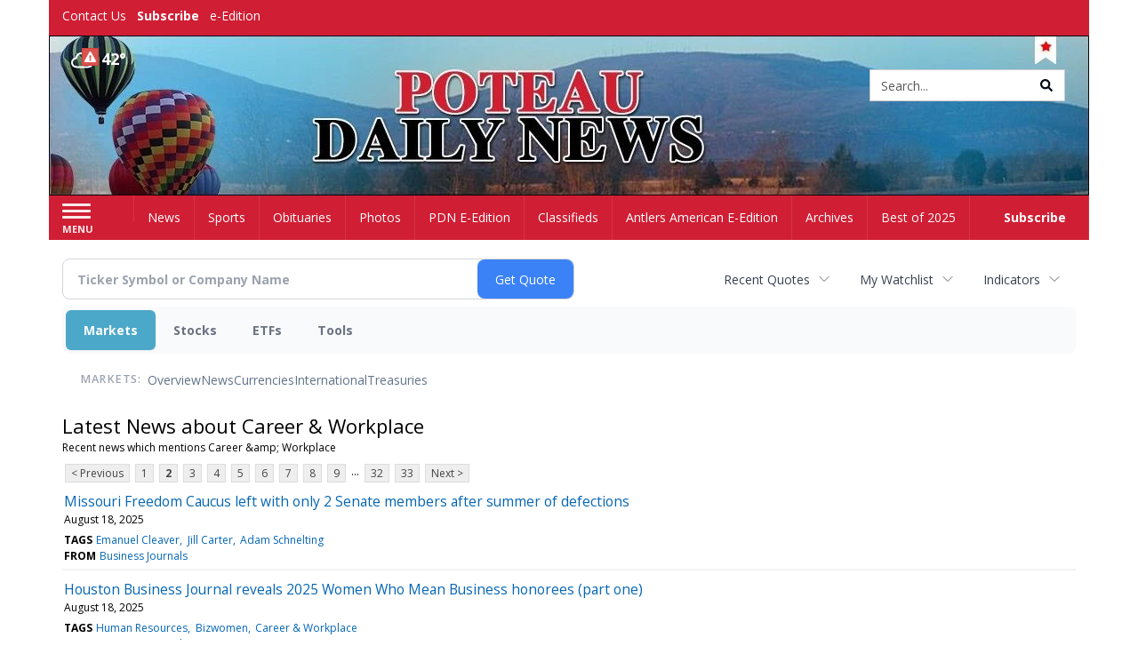

--- FILE ---
content_type: text/html; charset=utf-8
request_url: https://www.google.com/recaptcha/enterprise/anchor?ar=1&k=6LdF3BEhAAAAAEQUmLciJe0QwaHESwQFc2vwCWqh&co=aHR0cDovL2J1c2luZXNzLnBvdGVhdWRhaWx5bmV3cy5jb206ODA.&hl=en&v=PoyoqOPhxBO7pBk68S4YbpHZ&size=invisible&anchor-ms=20000&execute-ms=30000&cb=h1rstww8wfl0
body_size: 48768
content:
<!DOCTYPE HTML><html dir="ltr" lang="en"><head><meta http-equiv="Content-Type" content="text/html; charset=UTF-8">
<meta http-equiv="X-UA-Compatible" content="IE=edge">
<title>reCAPTCHA</title>
<style type="text/css">
/* cyrillic-ext */
@font-face {
  font-family: 'Roboto';
  font-style: normal;
  font-weight: 400;
  font-stretch: 100%;
  src: url(//fonts.gstatic.com/s/roboto/v48/KFO7CnqEu92Fr1ME7kSn66aGLdTylUAMa3GUBHMdazTgWw.woff2) format('woff2');
  unicode-range: U+0460-052F, U+1C80-1C8A, U+20B4, U+2DE0-2DFF, U+A640-A69F, U+FE2E-FE2F;
}
/* cyrillic */
@font-face {
  font-family: 'Roboto';
  font-style: normal;
  font-weight: 400;
  font-stretch: 100%;
  src: url(//fonts.gstatic.com/s/roboto/v48/KFO7CnqEu92Fr1ME7kSn66aGLdTylUAMa3iUBHMdazTgWw.woff2) format('woff2');
  unicode-range: U+0301, U+0400-045F, U+0490-0491, U+04B0-04B1, U+2116;
}
/* greek-ext */
@font-face {
  font-family: 'Roboto';
  font-style: normal;
  font-weight: 400;
  font-stretch: 100%;
  src: url(//fonts.gstatic.com/s/roboto/v48/KFO7CnqEu92Fr1ME7kSn66aGLdTylUAMa3CUBHMdazTgWw.woff2) format('woff2');
  unicode-range: U+1F00-1FFF;
}
/* greek */
@font-face {
  font-family: 'Roboto';
  font-style: normal;
  font-weight: 400;
  font-stretch: 100%;
  src: url(//fonts.gstatic.com/s/roboto/v48/KFO7CnqEu92Fr1ME7kSn66aGLdTylUAMa3-UBHMdazTgWw.woff2) format('woff2');
  unicode-range: U+0370-0377, U+037A-037F, U+0384-038A, U+038C, U+038E-03A1, U+03A3-03FF;
}
/* math */
@font-face {
  font-family: 'Roboto';
  font-style: normal;
  font-weight: 400;
  font-stretch: 100%;
  src: url(//fonts.gstatic.com/s/roboto/v48/KFO7CnqEu92Fr1ME7kSn66aGLdTylUAMawCUBHMdazTgWw.woff2) format('woff2');
  unicode-range: U+0302-0303, U+0305, U+0307-0308, U+0310, U+0312, U+0315, U+031A, U+0326-0327, U+032C, U+032F-0330, U+0332-0333, U+0338, U+033A, U+0346, U+034D, U+0391-03A1, U+03A3-03A9, U+03B1-03C9, U+03D1, U+03D5-03D6, U+03F0-03F1, U+03F4-03F5, U+2016-2017, U+2034-2038, U+203C, U+2040, U+2043, U+2047, U+2050, U+2057, U+205F, U+2070-2071, U+2074-208E, U+2090-209C, U+20D0-20DC, U+20E1, U+20E5-20EF, U+2100-2112, U+2114-2115, U+2117-2121, U+2123-214F, U+2190, U+2192, U+2194-21AE, U+21B0-21E5, U+21F1-21F2, U+21F4-2211, U+2213-2214, U+2216-22FF, U+2308-230B, U+2310, U+2319, U+231C-2321, U+2336-237A, U+237C, U+2395, U+239B-23B7, U+23D0, U+23DC-23E1, U+2474-2475, U+25AF, U+25B3, U+25B7, U+25BD, U+25C1, U+25CA, U+25CC, U+25FB, U+266D-266F, U+27C0-27FF, U+2900-2AFF, U+2B0E-2B11, U+2B30-2B4C, U+2BFE, U+3030, U+FF5B, U+FF5D, U+1D400-1D7FF, U+1EE00-1EEFF;
}
/* symbols */
@font-face {
  font-family: 'Roboto';
  font-style: normal;
  font-weight: 400;
  font-stretch: 100%;
  src: url(//fonts.gstatic.com/s/roboto/v48/KFO7CnqEu92Fr1ME7kSn66aGLdTylUAMaxKUBHMdazTgWw.woff2) format('woff2');
  unicode-range: U+0001-000C, U+000E-001F, U+007F-009F, U+20DD-20E0, U+20E2-20E4, U+2150-218F, U+2190, U+2192, U+2194-2199, U+21AF, U+21E6-21F0, U+21F3, U+2218-2219, U+2299, U+22C4-22C6, U+2300-243F, U+2440-244A, U+2460-24FF, U+25A0-27BF, U+2800-28FF, U+2921-2922, U+2981, U+29BF, U+29EB, U+2B00-2BFF, U+4DC0-4DFF, U+FFF9-FFFB, U+10140-1018E, U+10190-1019C, U+101A0, U+101D0-101FD, U+102E0-102FB, U+10E60-10E7E, U+1D2C0-1D2D3, U+1D2E0-1D37F, U+1F000-1F0FF, U+1F100-1F1AD, U+1F1E6-1F1FF, U+1F30D-1F30F, U+1F315, U+1F31C, U+1F31E, U+1F320-1F32C, U+1F336, U+1F378, U+1F37D, U+1F382, U+1F393-1F39F, U+1F3A7-1F3A8, U+1F3AC-1F3AF, U+1F3C2, U+1F3C4-1F3C6, U+1F3CA-1F3CE, U+1F3D4-1F3E0, U+1F3ED, U+1F3F1-1F3F3, U+1F3F5-1F3F7, U+1F408, U+1F415, U+1F41F, U+1F426, U+1F43F, U+1F441-1F442, U+1F444, U+1F446-1F449, U+1F44C-1F44E, U+1F453, U+1F46A, U+1F47D, U+1F4A3, U+1F4B0, U+1F4B3, U+1F4B9, U+1F4BB, U+1F4BF, U+1F4C8-1F4CB, U+1F4D6, U+1F4DA, U+1F4DF, U+1F4E3-1F4E6, U+1F4EA-1F4ED, U+1F4F7, U+1F4F9-1F4FB, U+1F4FD-1F4FE, U+1F503, U+1F507-1F50B, U+1F50D, U+1F512-1F513, U+1F53E-1F54A, U+1F54F-1F5FA, U+1F610, U+1F650-1F67F, U+1F687, U+1F68D, U+1F691, U+1F694, U+1F698, U+1F6AD, U+1F6B2, U+1F6B9-1F6BA, U+1F6BC, U+1F6C6-1F6CF, U+1F6D3-1F6D7, U+1F6E0-1F6EA, U+1F6F0-1F6F3, U+1F6F7-1F6FC, U+1F700-1F7FF, U+1F800-1F80B, U+1F810-1F847, U+1F850-1F859, U+1F860-1F887, U+1F890-1F8AD, U+1F8B0-1F8BB, U+1F8C0-1F8C1, U+1F900-1F90B, U+1F93B, U+1F946, U+1F984, U+1F996, U+1F9E9, U+1FA00-1FA6F, U+1FA70-1FA7C, U+1FA80-1FA89, U+1FA8F-1FAC6, U+1FACE-1FADC, U+1FADF-1FAE9, U+1FAF0-1FAF8, U+1FB00-1FBFF;
}
/* vietnamese */
@font-face {
  font-family: 'Roboto';
  font-style: normal;
  font-weight: 400;
  font-stretch: 100%;
  src: url(//fonts.gstatic.com/s/roboto/v48/KFO7CnqEu92Fr1ME7kSn66aGLdTylUAMa3OUBHMdazTgWw.woff2) format('woff2');
  unicode-range: U+0102-0103, U+0110-0111, U+0128-0129, U+0168-0169, U+01A0-01A1, U+01AF-01B0, U+0300-0301, U+0303-0304, U+0308-0309, U+0323, U+0329, U+1EA0-1EF9, U+20AB;
}
/* latin-ext */
@font-face {
  font-family: 'Roboto';
  font-style: normal;
  font-weight: 400;
  font-stretch: 100%;
  src: url(//fonts.gstatic.com/s/roboto/v48/KFO7CnqEu92Fr1ME7kSn66aGLdTylUAMa3KUBHMdazTgWw.woff2) format('woff2');
  unicode-range: U+0100-02BA, U+02BD-02C5, U+02C7-02CC, U+02CE-02D7, U+02DD-02FF, U+0304, U+0308, U+0329, U+1D00-1DBF, U+1E00-1E9F, U+1EF2-1EFF, U+2020, U+20A0-20AB, U+20AD-20C0, U+2113, U+2C60-2C7F, U+A720-A7FF;
}
/* latin */
@font-face {
  font-family: 'Roboto';
  font-style: normal;
  font-weight: 400;
  font-stretch: 100%;
  src: url(//fonts.gstatic.com/s/roboto/v48/KFO7CnqEu92Fr1ME7kSn66aGLdTylUAMa3yUBHMdazQ.woff2) format('woff2');
  unicode-range: U+0000-00FF, U+0131, U+0152-0153, U+02BB-02BC, U+02C6, U+02DA, U+02DC, U+0304, U+0308, U+0329, U+2000-206F, U+20AC, U+2122, U+2191, U+2193, U+2212, U+2215, U+FEFF, U+FFFD;
}
/* cyrillic-ext */
@font-face {
  font-family: 'Roboto';
  font-style: normal;
  font-weight: 500;
  font-stretch: 100%;
  src: url(//fonts.gstatic.com/s/roboto/v48/KFO7CnqEu92Fr1ME7kSn66aGLdTylUAMa3GUBHMdazTgWw.woff2) format('woff2');
  unicode-range: U+0460-052F, U+1C80-1C8A, U+20B4, U+2DE0-2DFF, U+A640-A69F, U+FE2E-FE2F;
}
/* cyrillic */
@font-face {
  font-family: 'Roboto';
  font-style: normal;
  font-weight: 500;
  font-stretch: 100%;
  src: url(//fonts.gstatic.com/s/roboto/v48/KFO7CnqEu92Fr1ME7kSn66aGLdTylUAMa3iUBHMdazTgWw.woff2) format('woff2');
  unicode-range: U+0301, U+0400-045F, U+0490-0491, U+04B0-04B1, U+2116;
}
/* greek-ext */
@font-face {
  font-family: 'Roboto';
  font-style: normal;
  font-weight: 500;
  font-stretch: 100%;
  src: url(//fonts.gstatic.com/s/roboto/v48/KFO7CnqEu92Fr1ME7kSn66aGLdTylUAMa3CUBHMdazTgWw.woff2) format('woff2');
  unicode-range: U+1F00-1FFF;
}
/* greek */
@font-face {
  font-family: 'Roboto';
  font-style: normal;
  font-weight: 500;
  font-stretch: 100%;
  src: url(//fonts.gstatic.com/s/roboto/v48/KFO7CnqEu92Fr1ME7kSn66aGLdTylUAMa3-UBHMdazTgWw.woff2) format('woff2');
  unicode-range: U+0370-0377, U+037A-037F, U+0384-038A, U+038C, U+038E-03A1, U+03A3-03FF;
}
/* math */
@font-face {
  font-family: 'Roboto';
  font-style: normal;
  font-weight: 500;
  font-stretch: 100%;
  src: url(//fonts.gstatic.com/s/roboto/v48/KFO7CnqEu92Fr1ME7kSn66aGLdTylUAMawCUBHMdazTgWw.woff2) format('woff2');
  unicode-range: U+0302-0303, U+0305, U+0307-0308, U+0310, U+0312, U+0315, U+031A, U+0326-0327, U+032C, U+032F-0330, U+0332-0333, U+0338, U+033A, U+0346, U+034D, U+0391-03A1, U+03A3-03A9, U+03B1-03C9, U+03D1, U+03D5-03D6, U+03F0-03F1, U+03F4-03F5, U+2016-2017, U+2034-2038, U+203C, U+2040, U+2043, U+2047, U+2050, U+2057, U+205F, U+2070-2071, U+2074-208E, U+2090-209C, U+20D0-20DC, U+20E1, U+20E5-20EF, U+2100-2112, U+2114-2115, U+2117-2121, U+2123-214F, U+2190, U+2192, U+2194-21AE, U+21B0-21E5, U+21F1-21F2, U+21F4-2211, U+2213-2214, U+2216-22FF, U+2308-230B, U+2310, U+2319, U+231C-2321, U+2336-237A, U+237C, U+2395, U+239B-23B7, U+23D0, U+23DC-23E1, U+2474-2475, U+25AF, U+25B3, U+25B7, U+25BD, U+25C1, U+25CA, U+25CC, U+25FB, U+266D-266F, U+27C0-27FF, U+2900-2AFF, U+2B0E-2B11, U+2B30-2B4C, U+2BFE, U+3030, U+FF5B, U+FF5D, U+1D400-1D7FF, U+1EE00-1EEFF;
}
/* symbols */
@font-face {
  font-family: 'Roboto';
  font-style: normal;
  font-weight: 500;
  font-stretch: 100%;
  src: url(//fonts.gstatic.com/s/roboto/v48/KFO7CnqEu92Fr1ME7kSn66aGLdTylUAMaxKUBHMdazTgWw.woff2) format('woff2');
  unicode-range: U+0001-000C, U+000E-001F, U+007F-009F, U+20DD-20E0, U+20E2-20E4, U+2150-218F, U+2190, U+2192, U+2194-2199, U+21AF, U+21E6-21F0, U+21F3, U+2218-2219, U+2299, U+22C4-22C6, U+2300-243F, U+2440-244A, U+2460-24FF, U+25A0-27BF, U+2800-28FF, U+2921-2922, U+2981, U+29BF, U+29EB, U+2B00-2BFF, U+4DC0-4DFF, U+FFF9-FFFB, U+10140-1018E, U+10190-1019C, U+101A0, U+101D0-101FD, U+102E0-102FB, U+10E60-10E7E, U+1D2C0-1D2D3, U+1D2E0-1D37F, U+1F000-1F0FF, U+1F100-1F1AD, U+1F1E6-1F1FF, U+1F30D-1F30F, U+1F315, U+1F31C, U+1F31E, U+1F320-1F32C, U+1F336, U+1F378, U+1F37D, U+1F382, U+1F393-1F39F, U+1F3A7-1F3A8, U+1F3AC-1F3AF, U+1F3C2, U+1F3C4-1F3C6, U+1F3CA-1F3CE, U+1F3D4-1F3E0, U+1F3ED, U+1F3F1-1F3F3, U+1F3F5-1F3F7, U+1F408, U+1F415, U+1F41F, U+1F426, U+1F43F, U+1F441-1F442, U+1F444, U+1F446-1F449, U+1F44C-1F44E, U+1F453, U+1F46A, U+1F47D, U+1F4A3, U+1F4B0, U+1F4B3, U+1F4B9, U+1F4BB, U+1F4BF, U+1F4C8-1F4CB, U+1F4D6, U+1F4DA, U+1F4DF, U+1F4E3-1F4E6, U+1F4EA-1F4ED, U+1F4F7, U+1F4F9-1F4FB, U+1F4FD-1F4FE, U+1F503, U+1F507-1F50B, U+1F50D, U+1F512-1F513, U+1F53E-1F54A, U+1F54F-1F5FA, U+1F610, U+1F650-1F67F, U+1F687, U+1F68D, U+1F691, U+1F694, U+1F698, U+1F6AD, U+1F6B2, U+1F6B9-1F6BA, U+1F6BC, U+1F6C6-1F6CF, U+1F6D3-1F6D7, U+1F6E0-1F6EA, U+1F6F0-1F6F3, U+1F6F7-1F6FC, U+1F700-1F7FF, U+1F800-1F80B, U+1F810-1F847, U+1F850-1F859, U+1F860-1F887, U+1F890-1F8AD, U+1F8B0-1F8BB, U+1F8C0-1F8C1, U+1F900-1F90B, U+1F93B, U+1F946, U+1F984, U+1F996, U+1F9E9, U+1FA00-1FA6F, U+1FA70-1FA7C, U+1FA80-1FA89, U+1FA8F-1FAC6, U+1FACE-1FADC, U+1FADF-1FAE9, U+1FAF0-1FAF8, U+1FB00-1FBFF;
}
/* vietnamese */
@font-face {
  font-family: 'Roboto';
  font-style: normal;
  font-weight: 500;
  font-stretch: 100%;
  src: url(//fonts.gstatic.com/s/roboto/v48/KFO7CnqEu92Fr1ME7kSn66aGLdTylUAMa3OUBHMdazTgWw.woff2) format('woff2');
  unicode-range: U+0102-0103, U+0110-0111, U+0128-0129, U+0168-0169, U+01A0-01A1, U+01AF-01B0, U+0300-0301, U+0303-0304, U+0308-0309, U+0323, U+0329, U+1EA0-1EF9, U+20AB;
}
/* latin-ext */
@font-face {
  font-family: 'Roboto';
  font-style: normal;
  font-weight: 500;
  font-stretch: 100%;
  src: url(//fonts.gstatic.com/s/roboto/v48/KFO7CnqEu92Fr1ME7kSn66aGLdTylUAMa3KUBHMdazTgWw.woff2) format('woff2');
  unicode-range: U+0100-02BA, U+02BD-02C5, U+02C7-02CC, U+02CE-02D7, U+02DD-02FF, U+0304, U+0308, U+0329, U+1D00-1DBF, U+1E00-1E9F, U+1EF2-1EFF, U+2020, U+20A0-20AB, U+20AD-20C0, U+2113, U+2C60-2C7F, U+A720-A7FF;
}
/* latin */
@font-face {
  font-family: 'Roboto';
  font-style: normal;
  font-weight: 500;
  font-stretch: 100%;
  src: url(//fonts.gstatic.com/s/roboto/v48/KFO7CnqEu92Fr1ME7kSn66aGLdTylUAMa3yUBHMdazQ.woff2) format('woff2');
  unicode-range: U+0000-00FF, U+0131, U+0152-0153, U+02BB-02BC, U+02C6, U+02DA, U+02DC, U+0304, U+0308, U+0329, U+2000-206F, U+20AC, U+2122, U+2191, U+2193, U+2212, U+2215, U+FEFF, U+FFFD;
}
/* cyrillic-ext */
@font-face {
  font-family: 'Roboto';
  font-style: normal;
  font-weight: 900;
  font-stretch: 100%;
  src: url(//fonts.gstatic.com/s/roboto/v48/KFO7CnqEu92Fr1ME7kSn66aGLdTylUAMa3GUBHMdazTgWw.woff2) format('woff2');
  unicode-range: U+0460-052F, U+1C80-1C8A, U+20B4, U+2DE0-2DFF, U+A640-A69F, U+FE2E-FE2F;
}
/* cyrillic */
@font-face {
  font-family: 'Roboto';
  font-style: normal;
  font-weight: 900;
  font-stretch: 100%;
  src: url(//fonts.gstatic.com/s/roboto/v48/KFO7CnqEu92Fr1ME7kSn66aGLdTylUAMa3iUBHMdazTgWw.woff2) format('woff2');
  unicode-range: U+0301, U+0400-045F, U+0490-0491, U+04B0-04B1, U+2116;
}
/* greek-ext */
@font-face {
  font-family: 'Roboto';
  font-style: normal;
  font-weight: 900;
  font-stretch: 100%;
  src: url(//fonts.gstatic.com/s/roboto/v48/KFO7CnqEu92Fr1ME7kSn66aGLdTylUAMa3CUBHMdazTgWw.woff2) format('woff2');
  unicode-range: U+1F00-1FFF;
}
/* greek */
@font-face {
  font-family: 'Roboto';
  font-style: normal;
  font-weight: 900;
  font-stretch: 100%;
  src: url(//fonts.gstatic.com/s/roboto/v48/KFO7CnqEu92Fr1ME7kSn66aGLdTylUAMa3-UBHMdazTgWw.woff2) format('woff2');
  unicode-range: U+0370-0377, U+037A-037F, U+0384-038A, U+038C, U+038E-03A1, U+03A3-03FF;
}
/* math */
@font-face {
  font-family: 'Roboto';
  font-style: normal;
  font-weight: 900;
  font-stretch: 100%;
  src: url(//fonts.gstatic.com/s/roboto/v48/KFO7CnqEu92Fr1ME7kSn66aGLdTylUAMawCUBHMdazTgWw.woff2) format('woff2');
  unicode-range: U+0302-0303, U+0305, U+0307-0308, U+0310, U+0312, U+0315, U+031A, U+0326-0327, U+032C, U+032F-0330, U+0332-0333, U+0338, U+033A, U+0346, U+034D, U+0391-03A1, U+03A3-03A9, U+03B1-03C9, U+03D1, U+03D5-03D6, U+03F0-03F1, U+03F4-03F5, U+2016-2017, U+2034-2038, U+203C, U+2040, U+2043, U+2047, U+2050, U+2057, U+205F, U+2070-2071, U+2074-208E, U+2090-209C, U+20D0-20DC, U+20E1, U+20E5-20EF, U+2100-2112, U+2114-2115, U+2117-2121, U+2123-214F, U+2190, U+2192, U+2194-21AE, U+21B0-21E5, U+21F1-21F2, U+21F4-2211, U+2213-2214, U+2216-22FF, U+2308-230B, U+2310, U+2319, U+231C-2321, U+2336-237A, U+237C, U+2395, U+239B-23B7, U+23D0, U+23DC-23E1, U+2474-2475, U+25AF, U+25B3, U+25B7, U+25BD, U+25C1, U+25CA, U+25CC, U+25FB, U+266D-266F, U+27C0-27FF, U+2900-2AFF, U+2B0E-2B11, U+2B30-2B4C, U+2BFE, U+3030, U+FF5B, U+FF5D, U+1D400-1D7FF, U+1EE00-1EEFF;
}
/* symbols */
@font-face {
  font-family: 'Roboto';
  font-style: normal;
  font-weight: 900;
  font-stretch: 100%;
  src: url(//fonts.gstatic.com/s/roboto/v48/KFO7CnqEu92Fr1ME7kSn66aGLdTylUAMaxKUBHMdazTgWw.woff2) format('woff2');
  unicode-range: U+0001-000C, U+000E-001F, U+007F-009F, U+20DD-20E0, U+20E2-20E4, U+2150-218F, U+2190, U+2192, U+2194-2199, U+21AF, U+21E6-21F0, U+21F3, U+2218-2219, U+2299, U+22C4-22C6, U+2300-243F, U+2440-244A, U+2460-24FF, U+25A0-27BF, U+2800-28FF, U+2921-2922, U+2981, U+29BF, U+29EB, U+2B00-2BFF, U+4DC0-4DFF, U+FFF9-FFFB, U+10140-1018E, U+10190-1019C, U+101A0, U+101D0-101FD, U+102E0-102FB, U+10E60-10E7E, U+1D2C0-1D2D3, U+1D2E0-1D37F, U+1F000-1F0FF, U+1F100-1F1AD, U+1F1E6-1F1FF, U+1F30D-1F30F, U+1F315, U+1F31C, U+1F31E, U+1F320-1F32C, U+1F336, U+1F378, U+1F37D, U+1F382, U+1F393-1F39F, U+1F3A7-1F3A8, U+1F3AC-1F3AF, U+1F3C2, U+1F3C4-1F3C6, U+1F3CA-1F3CE, U+1F3D4-1F3E0, U+1F3ED, U+1F3F1-1F3F3, U+1F3F5-1F3F7, U+1F408, U+1F415, U+1F41F, U+1F426, U+1F43F, U+1F441-1F442, U+1F444, U+1F446-1F449, U+1F44C-1F44E, U+1F453, U+1F46A, U+1F47D, U+1F4A3, U+1F4B0, U+1F4B3, U+1F4B9, U+1F4BB, U+1F4BF, U+1F4C8-1F4CB, U+1F4D6, U+1F4DA, U+1F4DF, U+1F4E3-1F4E6, U+1F4EA-1F4ED, U+1F4F7, U+1F4F9-1F4FB, U+1F4FD-1F4FE, U+1F503, U+1F507-1F50B, U+1F50D, U+1F512-1F513, U+1F53E-1F54A, U+1F54F-1F5FA, U+1F610, U+1F650-1F67F, U+1F687, U+1F68D, U+1F691, U+1F694, U+1F698, U+1F6AD, U+1F6B2, U+1F6B9-1F6BA, U+1F6BC, U+1F6C6-1F6CF, U+1F6D3-1F6D7, U+1F6E0-1F6EA, U+1F6F0-1F6F3, U+1F6F7-1F6FC, U+1F700-1F7FF, U+1F800-1F80B, U+1F810-1F847, U+1F850-1F859, U+1F860-1F887, U+1F890-1F8AD, U+1F8B0-1F8BB, U+1F8C0-1F8C1, U+1F900-1F90B, U+1F93B, U+1F946, U+1F984, U+1F996, U+1F9E9, U+1FA00-1FA6F, U+1FA70-1FA7C, U+1FA80-1FA89, U+1FA8F-1FAC6, U+1FACE-1FADC, U+1FADF-1FAE9, U+1FAF0-1FAF8, U+1FB00-1FBFF;
}
/* vietnamese */
@font-face {
  font-family: 'Roboto';
  font-style: normal;
  font-weight: 900;
  font-stretch: 100%;
  src: url(//fonts.gstatic.com/s/roboto/v48/KFO7CnqEu92Fr1ME7kSn66aGLdTylUAMa3OUBHMdazTgWw.woff2) format('woff2');
  unicode-range: U+0102-0103, U+0110-0111, U+0128-0129, U+0168-0169, U+01A0-01A1, U+01AF-01B0, U+0300-0301, U+0303-0304, U+0308-0309, U+0323, U+0329, U+1EA0-1EF9, U+20AB;
}
/* latin-ext */
@font-face {
  font-family: 'Roboto';
  font-style: normal;
  font-weight: 900;
  font-stretch: 100%;
  src: url(//fonts.gstatic.com/s/roboto/v48/KFO7CnqEu92Fr1ME7kSn66aGLdTylUAMa3KUBHMdazTgWw.woff2) format('woff2');
  unicode-range: U+0100-02BA, U+02BD-02C5, U+02C7-02CC, U+02CE-02D7, U+02DD-02FF, U+0304, U+0308, U+0329, U+1D00-1DBF, U+1E00-1E9F, U+1EF2-1EFF, U+2020, U+20A0-20AB, U+20AD-20C0, U+2113, U+2C60-2C7F, U+A720-A7FF;
}
/* latin */
@font-face {
  font-family: 'Roboto';
  font-style: normal;
  font-weight: 900;
  font-stretch: 100%;
  src: url(//fonts.gstatic.com/s/roboto/v48/KFO7CnqEu92Fr1ME7kSn66aGLdTylUAMa3yUBHMdazQ.woff2) format('woff2');
  unicode-range: U+0000-00FF, U+0131, U+0152-0153, U+02BB-02BC, U+02C6, U+02DA, U+02DC, U+0304, U+0308, U+0329, U+2000-206F, U+20AC, U+2122, U+2191, U+2193, U+2212, U+2215, U+FEFF, U+FFFD;
}

</style>
<link rel="stylesheet" type="text/css" href="https://www.gstatic.com/recaptcha/releases/PoyoqOPhxBO7pBk68S4YbpHZ/styles__ltr.css">
<script nonce="OuZRPIfuPAw3jhKiEWn3Og" type="text/javascript">window['__recaptcha_api'] = 'https://www.google.com/recaptcha/enterprise/';</script>
<script type="text/javascript" src="https://www.gstatic.com/recaptcha/releases/PoyoqOPhxBO7pBk68S4YbpHZ/recaptcha__en.js" nonce="OuZRPIfuPAw3jhKiEWn3Og">
      
    </script></head>
<body><div id="rc-anchor-alert" class="rc-anchor-alert"></div>
<input type="hidden" id="recaptcha-token" value="[base64]">
<script type="text/javascript" nonce="OuZRPIfuPAw3jhKiEWn3Og">
      recaptcha.anchor.Main.init("[\x22ainput\x22,[\x22bgdata\x22,\x22\x22,\[base64]/[base64]/[base64]/[base64]/[base64]/UltsKytdPUU6KEU8MjA0OD9SW2wrK109RT4+NnwxOTI6KChFJjY0NTEyKT09NTUyOTYmJk0rMTxjLmxlbmd0aCYmKGMuY2hhckNvZGVBdChNKzEpJjY0NTEyKT09NTYzMjA/[base64]/[base64]/[base64]/[base64]/[base64]/[base64]/[base64]\x22,\[base64]\\u003d\x22,\[base64]/CmFwUQXvCmMOQw6ZuL8O4wrvDqWjDhMOAwo/[base64]/DqiA8U8KbGWbClG9sDwU2woh6T2EyTcKcAHdZQWdOYG1pWBo/KMOfAgVgwofDvlrDksK5w68Aw57DgAPDqF9hZsKew6zCmVwVK8KULmfClsO/[base64]/[base64]/CtV3CvjPDucOZw49mwpVNw7JWVgfCpELDvSnDtMO1dDsXeMOOQWkZZl/DsWsaDSDCtX5fDcO8woMNChkXUj7DhMKLAkZGwprDtQbDv8Kzwqs4IFLDosOpEXLDvRU2d8OHZ0QMw63DrnTDqsKWw4R8w7ETMsOMW1LCscKewqFrc3PDjcKSWA7DkMKjacKwwp/CgyERwrnClnBpw5QAPMOBERPCvmDDtSnCn8K6LsKNwr0DbcOpH8OrJcOoD8KsTmbCjDkOdMO/ScKoeCQEwqnCsMOVwq8DJ8OUFEDDhsO8w4/[base64]/P8Krw4TDuSXDqsK5w5srOMOYDXTDinR9wqM/[base64]/CscKMJMOJw6TCqTU/wp3Cp8KQAsK0wp1vwpvDowkZwrvCk8KsU8OePsOKwqjCvMKnIMOpw7Rhw6TDtcKVRWwBwqjCtVJxw6RwM3JfwpjDjy3CmH7DgsKIJjrCnsOPKUZnYjwBwqEGIAEWQsONfVJRCkkFMAxOJ8OHFMObX8KZdMKSwoUwXMOmM8OwVW/Dn8OAQy7CqDDDpMO+TMO1FUtnUcKqRAvCkMOjIMOEwoVQZMOnN2TDsiRqd8KWw6rCrQ/DvcKAVTUAP0rCngkJwogUYsK0w6jDpy5Kw4NHwpfDnV3CkXTCjB3DjcOCwq0LMcKBNcKVw5tdwpLDiRDDrsK/w7vDu8OwGcKzZMOoBTYPwpjCvBPCkDHDpnhGw69yw4rCs8Ojw51yH8KzX8O9w5rDjMKDUMKUwpDCg3HCqlnCjB/Ci2Jiw7dlVcKww6JNQV8CwqvDiHNFZRLDqgLCjsOTQ217w7fCrA3DpF4cw6dgwqTCl8O3wpFgUsKZLMKzT8Ozw54BwpLCvSYWCcKMFMKOw4TCsMKQwqPDnsKgfsO/w4TCq8Odw63Cg8KRw54zwqJSbj8YE8Klw7nDhcObIWJxOmcww5kNFB/CscOxAcO2w7fCrsOSw4rDrcONDMOPLC7DtcKjCcOhfQ/DksKQwppFwp/DtMOHw4jDqjTCs17DusK5YCrDpnLDh3V7wqfCgcOHw4kewovCvcOTPMKuwqXCuMKmwr9YZcKFw7vDqyLDn0jDty/DsA3DnsOEc8KhwqjDqcOtwobCkcO+w63DpU3Cp8OiHsO6WzDCqMOGGcKpw4kCLGFaJcOvdcKcXjQJT3vDisK5wrfCg8O/w5omw40IZxnDlFzCgUXDrMOSw5vDrmkMwqBlaztow5/[base64]/[base64]/CmsKkw4/[base64]/[base64]/[base64]/DqUV0EBfDgsOfDsOSYMO1w4s/woIbXMOranoBw5/DisOuw4HClMKeK1AsCMOdTcKVwrzDocO/JMKuYMKJwoFDM8K0bcOMVcOYP8OOY8OPwofCsEZRwr5kLsKjf29eIsKLwoTCkx/Ciy9Fw5zClHzDmMKbw6DDjTPCmMOMwoXDosKYWsOAUQ7DsMOIMcKROhJHeEB0fCvClWVPw5TCs2zDhEvCvcOpFcODYlIlMUfCjMKEw6saWD/[base64]/Cu1Axw6FCwosFw48XwrrDvjYew6ZMw4jCv8OtMcKOw4srSMKhw6LDu0LCnHxxU1JPD8OpZ3XCr8KMw6BWVyfCqMK0DcO4fzZUwosAWV9gKAYywqpmbD4/w4JwwodbW8OYw5xoZcKLwrbClV1jEcK9wrnCrsO/ZMOBWMOQLHvDksKkwpUMw4VgwqJ9S8Oxw5Fmw6vCnsKXF8KAdR7DocKAwpLDvcOGXcKDP8KFwoNKwpQzdGoPwrfDsMOZwqDCuzbDu8Ohw6Bdw5TDsGrCigtxJcOowqTDlzoMMk/CmVAVIMKoZMKCOsKfL3jDkT99w77Cq8OfPmjCoTcsXMOQecKRwrENEnXDtjsXwqnCuS8HwpfCkQ1ESMKvesK/[base64]/Dh8KmwptswpcNw6tywo0FwrMjQCLCkB9/[base64]/CvDVnFh1xG8OUHR0dw5UPwqHDqXR9w6rDvMKdw6PDmg4kLsKEwpzDicOew6wAw7snVTBpMiPCqQbDojTDpWTCgsK/H8K+worDji3CuCUAw5M1GsKzNFzChMKNw73CncKvcMKhXk40wrsjwrI8w540wr0vccOdESEcaCtdQMOaGXLCksKRw4xhw6HDtShGw5cxwqsvwqJMSk5PJ00ZJcOscC/Ck27DucOiSm19wo/DrMOmw5M5wrzDi0MrcxA7w4PCt8KaCMOYMsKRwrljRhLCoi3DgDQqwroobcKOw4jDnsKPM8KmZn/CjcOyecOIA8KxRxLCusK1w5/Duh3Duww6wpFtesOowogOw6TDicOyOh3Cj8K/[base64]/[base64]/[base64]/DkBYqL8OuwrzCq8OqwrDCk8OtDWzDg8KFw7xbw5XDiV7CtzkNwqTCi3p+wpbDn8OFSsK3w4nDtMKYLGk2wr/[base64]/Dh2xXwrwjwohnZBbCjcKPJ8OGwp8GP8OwKW/[base64]/DtiU6w7QpcFbDoVhhw4TDq0jCiUzCncOpwrnCusKLJcKxwqRawrgyQXtqW0JFw5BMw57DmkDDrcOMwojCvMOnwoXDlcKVKFxcEQwnK0gkImLDncKXwpQBw4UIG8K4fMOow7zCscOlO8O6wr/ClW83GMOEFjHCo0Vmw5bDlQLCuU0xTcOew7cnw53ChldDGxHCkcKow6NfIMKww7jDs8OhZcOnwpwgRgvCqUTDuTRUw6bClFFhWcKIOH/DsC1Cwr5ZWcKzMcKEEcKWHGofwqxmw4krwrYGw6BxwoLDlVInKG4jPsO4w5J+DsOWwqbDtcOGHsKCw6LCv15HBMOQdcK3cyHCj2BUw5VDw5LCkUZNCDFKw4vCtVQxwrAxM8KRIcOoMT4NPRhvwr/Do1xEwrLCp2vCn2nDncKCC3DCjHtLG8OTw41Vw48YOsOMTHhZGMKoZsKew70Mw5EhKxlAZsO7w7jCi8OPCsKxAxrDuMKTIsK2wpPDjMO5w74yw4bDi8KzwqURFB49w67DucOhUyvCq8OtQMOvwp8hX8OsDmhafSrDp8KtT8KowpPCj8OVJF/CnCHDiVXCryV+Y8ONEsOnwrDDrsOxw6tiwqpMekx+M8O1woARC8OEUybCrcKVXRDDvRwfB0ZdIFLCsMK8wpkhDxbCqsKNZmTDiwDChMKtw6tKMMKVwpLCgsKNcsOxR1/Dr8KwwoIRwqXCvcOOw5fDtnrCuUglw6EkwoI3w7XCvsOCw7HDgcKDFcKWb8OpwqhrwrrDhsO1wrV2w4/DvxViIcOAHcOla1XCl8K6OlTCr8OBwpYEw5N/w40YAcOjTMKJwqcyw6nCgVfDvsOxwpfCksO7Dycpw48PXsKjVcKcX8KIRMK8bGPChwAGwr3DvsOswp7CnRlKZ8K8XUYKRMOpw4JmwoBWMlnDmSx4w6Mxw6vCu8KMw6smCsORwq3Cq8OzLGvDu8KPwp0Uw7xOw5NCNcKkw7VmwoNyDwvDiD/CrsKJw5E9w5wcw4/Cv8O8LsKdcFnDocKDB8KoEErCqsO7FjTDgwl7fx/CpRrDtX9dWsKfKsOlwrrDjsKaOMKRwqwRwrYZRGhPwoAFw5PDpcObRsKrwo8IwoYbZ8KGworCgsO0w6sHM8KQw6lSwq/ClXrChMOPw43Co8KNw45hNMKifcOOwqDDrgPDm8KSwqMIbwAwTRXCrsO8EmgRAsK+VWfCucOnwp3DjzkIwo7DmlzCmQTCkjhKKcKWwrbCsW18wrLCjTFyw4LCtmDDkMKgPGV/wq7CvcKOw5/DuGfCssKxR8OXJBhWECh8fcOowr/Dlmd3ayLDnsO+wrDDl8KmasKnw70EYyXDqcO5YSsqwo/Cs8OkwplMw7Ycw4jDnMO5TAICScONPsOLw63CoMKTecKvw4k8FcK0woHDjAoBc8KNRcOCL8OaccKKASrDk8OTRB9IHANCwrl4RxR7CcONwocFR1VGw6c9wr/ClTPDqUhNw59KczjCh8KuwrN1MsO2wpYJwprCsVXCsCpZfmrCgMK7PcOEN1LDs3XDlDUHw5vCuXA1GcOBwpQ/[base64]/DnVNtRmbCix5lw4fCgQrCoyYowq13ScKKwpjDqjfDtcK8w7IMwrzClkBswp5pRMKkI8KvaMOYQF3DkVgAFVBlPcOcOXUHw4/[base64]/wqtkw7XCiC5cUcOqwpxzVsKDw7k2VW4kw58QwphBwpTDpcKNw6fDrlt4w6c6w5HDtys1aMOpwqptcsKzPG7CnhHDqGI0W8KHX1bCgQ52P8KKJcKfw63CrAHDu18Kw6IRwqkJwrdaw67DgsO3wr/[base64]/Dp8O1wqh6HBnDiMOAIMOPwo/DucKTNMK9DwZVflLDm8OyFMO9KmYow75fw6HDrjgewpXDksKWwpE8w58yek0zJiBFwoVzwrXCoXxkT8KNwqnCuwIUfw/DqhEMFsKOd8KKaSfDh8KFwrs4GsOWfDdFw74kw5LDncOWVxzDj1PCnMKOGn4Xw4/[base64]/[base64]/CinbCssKHwqPDrMKIB8KTDkoOwqbDqjsONsOiw7HDjGZyLUvCkiVewoZMI8KbCm/[base64]/HcKLw5V2w5g9S1bDjMOcwq7Dmh5Lw6nCnEZrw6zDtEo6wojCn0MHw5tcbTrCkkrDmcOAw53CqcKywo99wonCqsK4V1fDm8KIZ8K4wpViwroJw5vCnTFUwr8iwqTDriwIw4jDmcOqwqhrWyPDkjoIwpXCv3nDmyfCgcOZQMOCa8K3wpfCl8K8wqXCrMKbPMK4wp/DmsKxw4lNwqcFVhJ5aXEkBcOveCTCuMKpcMKjw6FCIzVowqVSAsOVGcK3V8K3w75yw5ssEMOWwqg4YcOfw5V5w7RNR8O0UMK/JcKzNm5Iw6TCo1TDucOFw6rDq8KlfcKTYFAMHH8+QXBxwpdCLSTDt8Krwp4NL0Y0w7YPfV7Cp8Ovwp/Co1XDpsK9ZcOceMKzwrEwW8OabAsaRWkHc2zDlFHDlMOzZ8OjwrXDrMK/e1XDu8KmGCLDmMKpBgQIOcKvTcOfwqHDmg3Dg8O0w4nDhsO5wrPDi1JCJjkiwpcnUGjDncOMw7Y/wpQXw5omw6jCsMK1MHolwrp9w6zCs1/DhcOdO8OiD8O4wrnCm8KKcXsCwq8USU55X8Ksw7XChFXDssKIwrN9TsKrOAwZw5nDhkfDuBPCh3jDicOdw4FrEcOKw6LCqMKsY8K6wqJ/w4TCmULDnMK7XsKYwpQgwptrWW0UwoXCr8O+aU1Nwpo/w5fCu1R2w6kCNDEpw5YCw6PDlcOAH2YobSLDnMOrwpk+f8KCworDt8O0OcKxVMOBCcOyHmvChcKpwrbDuMOrNT4XdF3CuG15wpDCmhHDrsOKIMOhUMOoC0EJPMKwwpDCl8O3wrQPc8O/OMKeJsOUBMKSwqJYwpIhw5vCs2E1wqrDtXhPwpPCqRRrw7XDv09/a1tfZcKxw6cAHcKTPMOfaMODGMOlS3d0w5NPIijDrsOWwobDtGbCt3IQw5FcM8O/HcKXwq7DrltLQcKMw63CvCVkw5jCiMOpwqFlw4bCisKTKgjCmsOtbX04w7jCvcKCw40jwrcvw4rDlCprwofDkHFTw47CmsONEMKxwo52WMKTwpFwwqErw7/DvsKlw45gDMO5w7jCgsKLw4B0wrLCh8OIw67DsC7CvRMNGxrDplpqZCxGesO8IsOyw6pCw4BZw7bCi0gMw7c2w43DtCbCv8OPw6XCqMK0UcK1w4x9w7d6F0w6OsOjw5VHw5PCucOUwrXCqFvDlcOkDRA6ZMKjBCQfVCIwch/DkCM1w53CtVsJJMKoNMOPw6XCvUDCvGAawoYuQ8ODLyk0wp56AH7DtsKBw5c5wq4AJlzDrStVacKrw54/MsO3HBHCq8KmwrDDuz3DnsOBwpxZwqduWsOXU8K5w6LDjsKeazTCucOQw7fCqcOCaCfCsU/DgCpdw6M8wq7CncKhdmzDjD/ClcOtMgPCqsO4wqZ/DsOOw7ggw7EFNzIHdMKeb07DpMO5w75yw7HCoMOMw7wFAyDDv2vCvxpSw7w8woo8Eiwdw7NoJRjDswUow6TDosKNDyYJwoNMwo0CworDtFrCrD7Cl8KWw5HDi8O7dxdcNsK5wpHDiHXDogwyesKOAcOew4QRK8OuwprCt8KCwrvDtcOzNjxGdT/[base64]/DtGphAsKaZj/Don4mwrvCsWMNw6JxFMK/X2vDtgnDkcODRVbCjk8ow51xVMK5DcKQd28/[base64]/Dq8OQO8KGaFPDgzoDwqxdDsKuw6HDh8Otw58hwqlWwpALYTzDtCLCiiwVw6nDqcORaMKmDFctwrYCwpXCq8KQwozCisK/w4TCs8KSwp0ww6QHGDUFwpUAUMKUw6/DmQ9DMD4AW8OBwrPCg8OzFUbCsm3Dtw1sOMK/w6jCgsOZwo3DvFlpwofCgMO6WcOBwpsHHAXCusOcTAhEw7vCrDfCojRLwq84WlZaF37DpkvDmMKSWQzCjcKcwpctPMOfwqDDtcKkw5TDmsKxwq3Dl3PCk0DDn8OMKljCpcOpeTHDhcKGwo/ChGDDmcKPODnDr8KMPMK4wprCqlbDuAJ/wqhePWTDgcOcOcOkKMOoU8OGDcK8wpEkSFDCiiTCnsK3H8KywqvDjCbDiEAGw4/ClMOSwoTCi8KyISfDnsOFwr4wED/CksKSEFN2U2rDlsKOVCMTacKyNcKdbMKaw6nCqcOQSsOtVsO4wqEOe3rCusO9wrbCq8OSw447wpHCoxVFJcOFHTbCm8OJdxdNwrlhwpB6I8KLw5EIw7xYwo3Cr07DuMKTWcKgwqdHwrp/[base64]/CkMKuw6nCjW8Lw7o7YMO3w6fCkMKBw63CrMKLCcOzB8K0w57Do8O2w6XDnBnCp2IAw43ClSXCl0oVw53Cgk1Vw4/[base64]/eMKfwrc/w6Mow4xJc8KVwq9Gw5x3HcKaCsKEwrR3w5HCtMKyYwRURCrCnMOOwoTDpcOpw4vDusKiwrlneS7DpcOhZsOww6/Cq3NyfMKgw493I3/ChsOBwrrDhxfDvMKtMnTDvg3CqDczXMORWg3Ds8Ofw4ISwqfDi2c9A3Y0PsO/[base64]/DvUzDjj3DtwVIwql4YHLCgsOIw5TCisKUw4PDgcOZS8K+bcOww4TCpmDCssK1wodEwrzCmSRxw4XDtsOhPwY8w7/[base64]/ChcKpPsOPUAvDqW1Qw7gOR1rDhsK3woPDqsKrwrbDu8O3PW45woDCjMKHwpESF3zDosOzPVTDqcOzE0bDqMOcw58oZcO6dsOawqkkGmrDrsKtwrDDoRPCl8KNw6TCt3HDrcOOwpovSnsxCUl4wpvCr8K0fj7DqVIEUMOBwqx8w60PwqR9OXHDhMOnGXjDr8K/HcOwwrXCrglSwrzCgHVTw6Vcwr/Cm1TDpcOEw5VyL8KkwrnDt8Ovw6zCvsKQwoR/AQvCoy1VdMODwpfCucK7w6vDqcKFw6/[base64]/w7ItJnHCqsO2w4HCgsOGBDfDrz/DlsOmwq/CigAWw4fDl8KVb8KIf8Oewq7Djn5Nwo3ClVfDtsOQwr/CgMKlDcKeMwYlwoLCiXhVwo0cwqFSEG9IdCHDuMOqwqR8EB19w5rCjA7DuT/DiTQYPkhFNQYIwqhyw4XClsOjwoDCj8KZTsOXw7s/wokvwrERwq3Dp8OdwqjDj8KXdMK9OCc1fUV4c8Oiw6Vvw70Mwo0EwprCtxZ9R3ZsNMKOEcKXCQ7CmsOQI1NcwqTDosOCwqTCsDLDqGHCr8Kyw4jDocKowpACw4jDisKNw5/CsB41MMKcwq/[base64]/HmjDuR3Dq3HDuH0PczfCiAvDhXJND2BMY8OaQsOEw4pLGWrChAVbOcKBezt8wos/w7HCsMKINcK5wpTChsKEw7haw4R5OsKSBUrDn8OgUcObw7TDgS/Ci8ObwqdnHcKsMW/ClMKyfFg6TsKww4bCvV/Ds8OePFN9wpbDpXHCl8ORwqLDvsOuZAbDlcKlwrXCoXHCoVcDw7/DkcKywqU/w4hFwpnCiMKYwpLDrXPDm8KVwrzDsXxNwrd/w5xxw4bDsMKJT8Kcw58sfMOSS8KtYx/[base64]/[base64]/[base64]/[base64]/CpcOPa1xdw7TDicOeEAU+VsORRinDjhlXw4LDuwgBPMObwrpCGgXDg2Nww6/DvcOjwqwswpJhwq/[base64]/CtcKpb8OAYz3CllzDh3Jww5ZQw7jDnErCtVjCkcKZCcOtQxXCv8ORBsKUScOLbwLChsO6wonDvUJ1GMO8EsKHw4vDnyTDncOewpPCjsOEf8Khw4rDp8O/w67DsEoTH8KvaMOpAwgjdMOjWATDtj/DicOYd8KXRsK1w6rCj8K7ORPClcKkwpLCuD9CwqzCgk4uEcOnQiFjwq7DsRHCo8Knw7jCpsK6wrImKcO2wqbCosKwSMK8wqAgwo7DicKUwoLCvsK6Exojwp9td23DjV7CvlbCoT/[base64]/DkcKrwrlywrpWOQ/[base64]/CvDvCskopwoMlRFBowqDCjiNDw7dgw5PCpMKBw6nDkcOaP1Q4wqs0woIDRcKpaF7CpD/CqBlMw5PCmMKYQMKGWnQPwot7wqPCvjcqaQUaGHdYwrzCv8OTAsOQwo3Cu8K6Aj1/MwFPN1fDmwXCn8OaKCbDl8OXOMK0FsO+wpgjwqdJwqLChh56fMOJwrMMUcOfw4fCrsOzE8OrRyDCr8KkIVnCs8OKIcO5w7vDpEfClsORw77DiF/CnADCvQ/DqjIJwpkEw4cxYsO/[base64]/CpcOaVcKHwpgMYzwydcK6OMOWaAhRUkUCd8OsHMOOUsOzw6cFLSsuwpfDtcOTUcOLGcOHwpDCtcK7w7XCk1XCj08BcMOyTcKiPMKjNMOyL8K+w7I3wpdWwpPDlsOKZi1MfcKsw7HCvXPCu2JEIMO1Mi8DTGPCmmA/M2PDjWTDiMOIw5LCr35Swo7DoW1VTE9Uf8OewqVnw6V0w6NkJUnCsnoPwpBcRR/Co1LDribDsMKlw7TCojRiL8O8wojDrMO9XVxVcV50wpcSRsOjwo/[base64]/Ci25FeRgDV8KUGcOiYcOIb8Kxwq56w6ZUw7gXU8Osw4NKLsO0XUVpcMOmwr8xw6/[base64]/wqYCTQ/CiRUNw6UHMsOSw5BtZ8KoM8OuGApow4TDng3Cm3XCoVjDhGLCiTLDn18oYT3CgVPDpnlLVsOvwqQmwqBMwqslwqBPw5lgRsO4Cz3DiEV4LsKbw68GURMAwoYJNcO5w4g6wpHChcOkwpgbBsOlwr1dDMOcwr/Cs8KZwrPCsmk3wrjCiicPW8KHKMOyXcKPw6N5wp8xw6p+TEbChcOWV3PCj8O3dFlfwoLDpioFZADCmMOUw4IhwrgsNVVoLsOSwq3DlmXDsMO/[base64]/[base64]/[base64]/Co2sJwq/CusKGDWlyw6fDisOIXMKLDTXCiAjCjh1RwqtDRm7Co8Ozw7BOZGrDhEHDm8OAKh/DncKiVwgsOcK1KwY8wo7Dg8Kea2IXwoh5XnkNw4EGWATDjMKvw6I/[base64]/CoMKVcsK2woINw4XDi8OjIQnCgU3ChnHCvVDCp8OCfsOLbMKhWXrDjsKAw7PCpsO5XsKsw7vDkcOBc8KuHcKhBcOLw5p5asOmNMOcw4LCqcKfwpIUwqNqwpsuw6BCwq/[base64]/[base64]/Ct2sLwrHCl8KOwrdGw58Iw4UJLcOtSBvDnmzCscKuwoUYwqjDhMO0UkXCucK/wrPCsV5nMMKkw6Jywq3CiMKfRsKyFRHChS3DswzDizwuIcOTJhHCnMKvw5IzwoA/M8OAwoTCnGrDgcOpMxjCuUIaVcKhf8KiZWrCjQ/Dr1vDikgzIMKXwqXCsA9oGj9LUDg9eVFxwpdkPDbCgGHCscK4wq7CuFxAMFTDhTd/O3nCpcK4w64rTcOSTiEXw6EUNGoiw47CkMOpwr/Chykuw59RQGZFwo8nw4DCrgR8wr1RE8OywovCmcO2w4A6wqpCFMOIw7XDoMO6YMOuw5zDtn/DiizCjsOEwo3DoiYVNChkwqXDjznDhcKTCz3CiA1Ow7TDmSjCoQk0w4pVwpTCh8KvwosxwobChSfDh8ORwqUUBg80wpcuEcKSw7DCnFzDgFLCji/CsMOiwqRwwonDgcKhwpzCvSBmScOMwoLCk8KGwpIeHnvDr8OzwqQ6X8K5w4TCgcOtw7rDtMO2w5/DmA7Dr8OXwoxfw4ZKw7A4D8OyfcKIwpVADMK9w67Ci8Kww7I/FEAtcj/[base64]/CnETCqAfDl0ViQVLCqC8fworDjUHChEwYG8K/w4TDtsOJw5/[base64]/DocOlwo9mw6UyYRbDmA3CpAXCghTCrMOjw4NIT8K9w5JndMKtG8OsHMKBw5TCg8K+w5xzwqEUwoXDmS5sw4ELwpbCkA9ARMO9QcOYw73Dk8KbUx0gworDvxhIJQBBITTDh8K1VsO5VC4weMOfUsKawrfDlMO5w4jDkMKbd2/CmcOkRsOow4DDvMOdYFvDl2kwwpLDrsKCQSTCpsOqwoHDqVbCmMOjVMOLY8OsVMKrw4HCh8OsBcOEwpdfw7VGIcOLw51CwrQObldswrN4w4vDlMOdwoxVw5/[base64]/YgHDqHFrwqldETHDu27DnsO1w4sNwpQfw5dLHsKBwoxGOcK9w6A4U2UBw4DDjcK6ecOzW2Q/wpcwGsKTwppWLjRUw5rDiMOlw64/VX/CvcOYGsOHwoDCm8KKwqbDpD7CpsKYOQXDsV/CpF/DgHlac8Kuwr3ChT/CvXU3QxTDvDwZw4/DvMO9IQVkw5FYwoA+w6bDosOTw4QMwrw0wrXDk8KkJsKuesK6I8KpwpfCosKnwohmVcOsA01yw5/CjsKHa14hKnp9bHtgw7/Ck0gTBSMmb2TDgxbDuA7CuV1NwrXDvxsMw5XCgwvCtcOOw7Yybw0hMsKrO2HDl8Kcwo0vTgrCvHoEwp3DhMOnecKqPQzDtxIUwr02woUhCMKnIsKJw67DlsOOwoVlQRxHVnjDqAHDhwfDqcO/w5cNFsKmwovDtS9oDUHDvx3DtcKQw57CpRAFw4bDhcOBIsObMF4tw6nCij08wqBxfcObwqfCq2/ChcK4woIFPMOEw5fChCrCmC/DmsKwNCwjwrcCLi1oXMKewq8IASHCksOiw5kiw6jDu8KcMVUhwoZjwpnDk8KkbABwJsKRImlFwqYLwrzCpw49EsKJwrkeBm9dWlJCPBoZw4wgRcO9PsOzWXDDg8O+Tl7DvUHCm8ObbcOwKV0FO8O5wrR7PcKXbwvCnsOTAsOYw4xYwpgyAVnDjcOdS8KfFV/[base64]/NMOqacKGfcKrfnh/b1xfTnHDu8OHw5HCsWZ1wpFiwofDksOMasKZwqvCpyw5wpUgS1rDmzDCnA4Uw7IgJSDDhgQvwpkNw5FDAcKkRHBFw64of8OANEY+wqhkw7bCsnUUw7hww4RFw6/DuB5+JgFsM8KKS8KNNcK1ZFoNW8OXwoHCucOgw7gbFsK4YcK+w5DDqcOaHMOdw5HDoUJ6BMOGamowfsKRwqFcX1/DncKCwrFUdE5BwplPbcKBwptBZ8KrworDsmA1RlgXw5QuwpIQNUUacMOlU8K/DAHDg8Kfwq/[base64]/[base64]/CkMK6TS7DpXpcw5FCA8OadcOpWy1NDcKyw4LDk8O1PlJDe0o3w5PCujTCvV3DvMOtNQgEA8KrOcO4w40YaMOnw77CmBPDlwnCjhXChEZ7w4FqcERXw53Cs8K/SB7Do8Oiw4rCgGBVwrULw4fDiCXCu8KMF8K1w7HDm8KNw7jCmWPDg8OHwrR0P3bDu8KZwoHDtDxSw55jJB/DiA1zd8OCw6LDg1x6w4ZCIBXDl8K+byZcYnQgw73CpMOhV27DlSpxwpl8w7zCtcOhX8KQMsK0w7xNw41sbcK5w7DCkcK0TADCpgzDsQMGw7jCgxh6T8K/bgRpIkBgwrTCpsKNDVxJUCvCssO2wpZPw5jDncOGUcOfHsKhwpDCjB9lb1nDqwQwwosZw6fDvcOjcyV5woLCvUhkw6bCsMOrHsOPcMOBdC9yw6zDpzfClAnChiYtQMKKw68LSTdLw4JZOy/CiDU4TMOVwpTCqxdHw43CvgnDmMKbwqrDhmrDtcKlbsOWw6zCuQDCkcOPwp7Ctx/CpykOwpx7wrs3I3HCh8Ohwr7DmMO1a8O0JgPCqsKMXzA8w6sqYz3CjBjCtUxOFMOKYgfDqkTDocOXwqPCssKAKmMlwpLCrMKkwqQ8wr0qw5HDhEvCs8KEw6k6w7h/[base64]/wq/[base64]/Ck8KnwoDDuEgHbMOJwoQDXHd0w5x5w5kLPsKXU8KZwovDuwcxW8KnBX/CkCwVw6l+UnfCvMKMw54pwrbCmsKIBFwQw7l3XyBYwrRxL8OGwqRJdcO1worCqEs2wprDoMKmw44+ZRJOOMOdTmtlwoVeCcKBw5PClcKkw6U4wozDjUxAwo5SwrB3diQtZsKvKUDDuXLDhsOHw4c/[base64]/ClnFAwp3CicOPw6jDogrDky5eADVhR8OLwp8jGsKFw4kAwpp1EcKmwpDCjMOfw4Quw5PCvRtNLj/Cs8O+w6RxVcKkwr7DtMKrw6vDiBhqw5E6em94WzA2wp0owr1rwolBPMKHTMOgw6rDmBt3fMOVwpjDjcOpEwJOw5vChg3DtGnDiELDpMOKWlVIJ8OQF8Oew6BJwqHCnljCksK8w5bClcOfw4pSXGlBLsOxcwvCqMOINg42w70lwo/DqsOkw77CvMOAwqnCuDNzwrHCvcKiwrIGwr/DjDVbwrzDv8Kww7h0wpdUIcK1AcOWw4PDo2xcQRdXwpPCjcK7wqDCvn3DqkvDoybCsyPCpxXDplcgwpJTQDXCr8KXwp/CjMK4wrU6QmnCksKFw7HDtElOLMKxw7/CvjRGw7krHmgQw50XeTjCmXY7wrBRcUI5w5nCg1kywrEYScKydAPDoHzCncObw6zDl8KDUMKKwpsjw6LCpsKWwrMmesOZwpbCvcK6A8KdahvDq8OoDzfDmkxnEMKNwoHCkMOzSMKBTsKPwp7CnlrDmBXDsxHCvSvCtcOiHy8kw5pqw5PDgsK9AH/Dvk/CnCQtw6/DqsKeLsKqwo4bw7p2wo/ClcOOT8OxCUTCicKEw7vDsTrCinbDn8K9w4peIMOHQFIRUsK3NMKcBcKEPU44F8K4wpgaJHjClcOYWMOnw5A1wq4TakV2w4JLwrHDlsK/asKAwrMVw7DCo8O9wo7DiXY3WcKuw7fDuF/DmsOBw6gQwpxrwrHCksOPw4LCmDd7w4t+wptSw7fCnxLDg0xyR2Z7CMKIwrgSbMOjw7DDsXjDr8OZw5BkYcOkdXTCucKoMDc8SAoNwqV8wpMdbF/CvsOrSk7DksKuJVgewr9GJ8Oow7rCqQjChwzClwnCqcK+wqXCpsO5bMKkTkXDk3tRw5hnVsKgw6g9wr1QO8OGC0bDu8KwY8KEw53DhcKhWmEpCMK/wqzDsWxvwrnCkkHCgMOqCsOcDz3DtRvDuxLCn8OjNSHCsSUdwrVQHW5FI8OQw4VlGMKlw6XCnVTCinTDkMKow7DDpzNww5jDoA5XLcOGwq7DjgzCnD9TwpXCn1MHwqDCn8KeQcOfd8K1w63CpnJfKgvDiHh/wrpJWSHCuQ8Mwo/CpcKmbks2wp1jwpYhwqIyw5YANMKUcMOawqlnw6cdHErChXh9E8OrwpTDrW14wohvwrrDksKvK8KdPcOMVWoswpIbwqTCo8OkJMKAK2pte8KUHCHDkXDDtmDDsMKfYMOcwpwoMMOLw5fCsEgCwq7CjcO5bcO/wovCug/DqVxywogcw7EhwpB0wrEtw59xR8KLSsKlw5HDscOhZMKFOSLDiiseWcOhwo3Do8O6w5hGU8ObA8OgwpXDpMOfU3VdwrzCv3zDssOmAsONwqXCpx7CsRJ5TcK5HWZ/HMOAw7Nnw4sHwqrCncKwNGxXw7XCmm3DjMK+dCVSw6HCsCDCo8ONwr3DqX7DnxYxJhPDhCYYVMKqwrzCkTvDusO8GA3CnCZgNWdPUMKZYG3DoMOEwpdOwqgIw6gWKsKqwrjCrcOEwqfDsF/CqGsXGsKWAsKcDVvCg8O6ZQYVN8OrZ1IMODTDq8KOwqnDgXDCiMK4w78Kw4UDwqUhwosjTVbCm8KDH8KxOcOBKcO3asK2wqYrw6dmVA0oQ2o9w5/Dq2PDoWBRwonCh8OtYA0YOC7Dn8KwAhNcCcKzIh3CmMKFPy4Uwrllwp3CksOGamXCuDLDqcK2wrvChsK/HzjCnVnDiU/CnsOlOHvDjgctPhTCkBw2w5bDqsOJThbDgxIAw5zCk8Ksw7bCksKnSHZKXic9HMKdwp95JsO4PVJ9wrgLw5jCjz7DvMO/w60IZ2lDwoxfw4tcwqvDrzrCt8K+w4QIwrQjw5jDu3N4FFnDnDrClzpmHyENX8K0woZTT8OIwpbCo8K3GsOawrzCkMKwMTJNAAfDi8Ouw6M1WxbDmWcuPwQoFcOSKGbCjMOxw7wGfSh2TA/Do8KTM8KGGcKGwpXDksO/XRDDmmvCgiYQw7TDhsO6WH/Cowo7Zn7DjTJyw69/AcK6HGbDsUXCoMK9VWUVMlrClDY/w74ZYFkWwolAwpY4aUDDsMO7wqvCsnkhbsOWIsK4TMO3Y0EJSsKyMMKMw6Mpw4PCrg5rNwrCkQs5L8KXe1h4cAI2Qlg/KEzCnHTDi2/DtCkHwqM6w592R8KPEVU3dMOvw7fCk8OKw6DCvWd+wqo3Q8O1V8O4UlnDm08Cw7pUcDHCqyjCu8Kpw6XCqH8qfxLDgWthfsKIw61CIQM7C0kQVnpOMHXCmnvCiMKpAzTDghfDnTTCsgHDtDPDhyHChxbDhcO1LMKxBFHDvsOARhYFDiQBJh/Clj5tQRYIS8Kkw47CvMOWOcKQOcOrbsKIewUCfH9LwpDCmcOtHEFlw5fCoEjCo8OjwoLDtUDCpnEiw5JfwoQTKsKrw4XDtHYywq/Ds0jChMKcBsOgw609PMKsTGxNV8K5w6hMwqjDgUHDiMOuwoDDhMKVwotAw5/ClmnCrcOmFcK0w5vCqMO7wprCrmvCoV19URHCuS0Iw4UXw6XChijDkMK7w7fDhzUea8Kaw5TDlsKJH8O5wqFGw57DtsOIwq/[base64]/wqp1cicQPsKqwqdqJcOdw5Bzw6zCjsKKEXQnwrvCuisiw4vDg3lhwq8Hw4tRNi7Cm8OXwqnDtsKpXwfDuXnDpMKsZsOrwqo/BjPDk1HCvlNaa8Orw6JRS8KWFi3CukfDljtiw7pADQjDjcKzwpAtwqfCj2nChXxsMz8hB8K2Bnc3wqxnaMOrw5lNw4BnUjNww5sgw6/DlMKZFsOVw7LCoBbDhkMqdV7DrMKMCzVJw57CljnCk8KtwpkMSG/[base64]/ew88XsKuw5fCoC5Uf8KvesKgSMOCBhbDr3HDp8KFw5/CnsKOwrbDlcOHZcK5w7A7RMKvw5UZwpnCkngew45Ww6HDqT/DoiNwHsOKFsKVYCZ0w5I1V8KbDsOJJgBpKm/DvkfDphLCmzfDn8OmdMOawrnDphA4wq8ERMKuLTrCpsOow7QPYHNBwqMZw65uRcOYwrJHDUHDmSA4wqhjwoRgSW0Vw53Di8Oqf0nCtDnDsMOY\x22],null,[\x22conf\x22,null,\x226LdF3BEhAAAAAEQUmLciJe0QwaHESwQFc2vwCWqh\x22,0,null,null,null,1,[21,125,63,73,95,87,41,43,42,83,102,105,109,121],[1017145,188],0,null,null,null,null,0,1,0,null,700,1,null,0,\[base64]/76lBhnEnQkZnOKMAhnM8xEZ\x22,0,0,null,null,1,null,0,0,null,null,null,0],\x22http://business.poteaudailynews.com:80\x22,null,[3,1,1],null,null,null,1,3600,[\x22https://www.google.com/intl/en/policies/privacy/\x22,\x22https://www.google.com/intl/en/policies/terms/\x22],\x22pqW1o7N1urmTXO+naSIiOIS4mrCHRGYYvNCIOTuSaXA\\u003d\x22,1,0,null,1,1768974613988,0,0,[239],null,[5,150,159,141,47],\x22RC-pz12Wr05U1sopQ\x22,null,null,null,null,null,\x220dAFcWeA4qtgg9NRwa8EQcXNEXcotT-ru71PqSH1OMZTciBYVJj2_S3CixO_RHci7q0-SP-2ys6Ouvg7fMHA-RU96-Jm3ldC33BA\x22,1769057413944]");
    </script></body></html>

--- FILE ---
content_type: text/html; charset=utf-8
request_url: https://www.google.com/recaptcha/api2/aframe
body_size: -245
content:
<!DOCTYPE HTML><html><head><meta http-equiv="content-type" content="text/html; charset=UTF-8"></head><body><script nonce="KbQnBPNBIuskFXx8V31PZw">/** Anti-fraud and anti-abuse applications only. See google.com/recaptcha */ try{var clients={'sodar':'https://pagead2.googlesyndication.com/pagead/sodar?'};window.addEventListener("message",function(a){try{if(a.source===window.parent){var b=JSON.parse(a.data);var c=clients[b['id']];if(c){var d=document.createElement('img');d.src=c+b['params']+'&rc='+(localStorage.getItem("rc::a")?sessionStorage.getItem("rc::b"):"");window.document.body.appendChild(d);sessionStorage.setItem("rc::e",parseInt(sessionStorage.getItem("rc::e")||0)+1);localStorage.setItem("rc::h",'1768971017147');}}}catch(b){}});window.parent.postMessage("_grecaptcha_ready", "*");}catch(b){}</script></body></html>